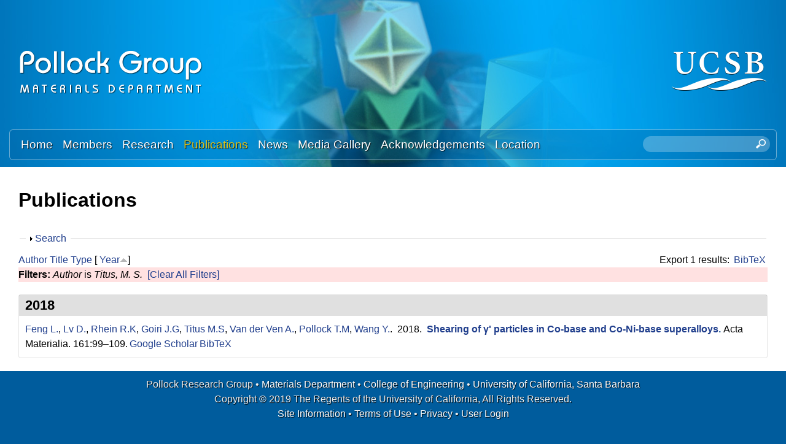

--- FILE ---
content_type: text/html; charset=utf-8
request_url: https://labs.materials.ucsb.edu/pollock/tresa/publications?page=1&s=year&o=asc&f%5Bauthor%5D=1631
body_size: 20619
content:
<!DOCTYPE html>
<!--[if lt IE 7]><html class="lt-ie9 lt-ie8 lt-ie7" lang="en" dir="ltr"><![endif]-->
<!--[if IE 7]><html class="lt-ie9 lt-ie8" lang="en" dir="ltr"><![endif]-->
<!--[if IE 8]><html class="lt-ie9" lang="en" dir="ltr"><![endif]-->
<!--[if gt IE 8]><!--><html lang="en" dir="ltr" prefix="content: http://purl.org/rss/1.0/modules/content/ dc: http://purl.org/dc/terms/ foaf: http://xmlns.com/foaf/0.1/ og: http://ogp.me/ns# rdfs: http://www.w3.org/2000/01/rdf-schema# sioc: http://rdfs.org/sioc/ns# sioct: http://rdfs.org/sioc/types# skos: http://www.w3.org/2004/02/skos/core# xsd: http://www.w3.org/2001/XMLSchema#"><!--<![endif]-->
<head>
<meta charset="utf-8" />
<link rel="shortcut icon" href="https://labs.materials.ucsb.edu/pollock/tresa/sites/labs.materials.ucsb.edu.pollock.tresa/themes/sands_subtheme/css/images/favicon.png" type="image/png" />
<meta name="viewport" content="width=device-width, initial-scale=1.0, user-scalable=yes" />
<meta name="MobileOptimized" content="width" />
<meta name="HandheldFriendly" content="1" />
<meta name="apple-mobile-web-app-capable" content="yes" />
<meta name="generator" content="Drupal 7 (https://www.drupal.org)" />
<link rel="canonical" href="https://labs.materials.ucsb.edu/pollock/tresa/publications" />
<link rel="shortlink" href="https://labs.materials.ucsb.edu/pollock/tresa/publications" />
<title>Publications | Page 2 | Pollock Research Group | Materials Department | UC Santa Barbara</title>
<link type="text/css" rel="stylesheet" href="https://labs.materials.ucsb.edu/pollock/tresa/sites/labs.materials.ucsb.edu.pollock.tresa/files/css/css_qel9uyZEuvIXDAtAOtaUocBNb9CQagSMFNT8rPsHlQA.css" media="all" />
<link type="text/css" rel="stylesheet" href="https://labs.materials.ucsb.edu/pollock/tresa/sites/labs.materials.ucsb.edu.pollock.tresa/files/css/css_LwEc_9DSsIL9AH8CXm_F0NaGUtF0s_uVWfc4Yz8cxs8.css" media="all" />
<link type="text/css" rel="stylesheet" href="https://labs.materials.ucsb.edu/pollock/tresa/sites/labs.materials.ucsb.edu.pollock.tresa/files/css/css_1X5nACtYVtsGHpJy0duNOtEz1cd-COf8-yU3A30Ory4.css" media="all" />
<link type="text/css" rel="stylesheet" href="https://labs.materials.ucsb.edu/pollock/tresa/sites/labs.materials.ucsb.edu.pollock.tresa/files/css/css_WOeYl2ChegMJUvb6GzNdbFhFFplbElc5JZRRCQkt6QU.css" media="screen" />
<link type="text/css" rel="stylesheet" href="https://labs.materials.ucsb.edu/pollock/tresa/sites/labs.materials.ucsb.edu.pollock.tresa/files/css/css_e3mFsf26oP50wGW2j5N-Qhq7aaERgUlNcgMRuufTNX0.css" media="only screen" />
<link type="text/css" rel="stylesheet" href="https://labs.materials.ucsb.edu/pollock/tresa/sites/labs.materials.ucsb.edu.pollock.tresa/files/css/css_wEPVrHA3FYwtLTgMvCWIbSVCF7Mfcp468nyOJyh5RBQ.css" media="screen" />
<link type="text/css" rel="stylesheet" href="https://labs.materials.ucsb.edu/pollock/tresa/sites/labs.materials.ucsb.edu.pollock.tresa/files/css/css_ftT-eHMw6koE8bOQHjbdsF3Lz9wdQwhCiNKhE8ZOxCY.css" media="all" />
<link type="text/css" rel="stylesheet" href="https://labs.materials.ucsb.edu/pollock/tresa/sites/labs.materials.ucsb.edu.pollock.tresa/files/css/css_ZeXj6J1Hky6PEVHYv8a6nWuja5MxEBQz_p7ko8vHfm4.css" media="only screen" />

<!--[if lt IE 9]>
<link type="text/css" rel="stylesheet" href="https://labs.materials.ucsb.edu/pollock/tresa/sites/labs.materials.ucsb.edu.pollock.tresa/files/css/css__mT1uEn0pR0nziG2FmRGjTGUTjPbFe9iBBcnLSan25k.css" media="screen" />
<![endif]-->
<script type="text/javascript" src="https://labs.materials.ucsb.edu/pollock/tresa/sites/labs.materials.ucsb.edu.pollock.tresa/files/js/js_s7yA-hwRxnKty__ED6DuqmTMKG39xvpRyrtyCrbWH4M.js"></script>
<script type="text/javascript" src="https://labs.materials.ucsb.edu/pollock/tresa/sites/labs.materials.ucsb.edu.pollock.tresa/files/js/js_KCd8rbJYUruV1tRJnh4um34UYvyhlrSVCPR1jNko2h8.js"></script>
<script type="text/javascript" src="https://labs.materials.ucsb.edu/pollock/tresa/sites/labs.materials.ucsb.edu.pollock.tresa/files/js/js_fWklib8OU8L7rIpnrOljN4PF2OxAL-ijFieWqL-2ukI.js"></script>
<script type="text/javascript" src="https://labs.materials.ucsb.edu/pollock/tresa/sites/labs.materials.ucsb.edu.pollock.tresa/files/js/js_XmvUu_ZnQcG07GKj5KpNBDEIOYoZOKv33WULuVNe7RY.js"></script>
<script type="text/javascript">
<!--//--><![CDATA[//><!--
jQuery.extend(Drupal.settings, {"basePath":"\/pollock\/tresa\/","pathPrefix":"","setHasJsCookie":0,"ajaxPageState":{"theme":"sands_subtheme","theme_token":"Zr6vt2keIA20dGMqWwGuwUNmC44YAIrzdEb5KKMxiC4","js":{"sites\/all\/modules\/jquery_update\/replace\/jquery\/1.8\/jquery.min.js":1,"misc\/jquery-extend-3.4.0.js":1,"misc\/jquery-html-prefilter-3.5.0-backport.js":1,"misc\/jquery.once.js":1,"misc\/drupal.js":1,"misc\/form.js":1,"sites\/all\/libraries\/colorbox\/jquery.colorbox-min.js":1,"sites\/all\/modules\/colorbox\/js\/colorbox.js":1,"sites\/all\/modules\/colorbox\/styles\/stockholmsyndrome\/colorbox_style.js":1,"sites\/all\/modules\/custom_search\/js\/custom_search.js":1,"misc\/collapse.js":1,"sites\/all\/themes\/adaptivetheme\/at_core\/scripts\/outside-events.js":1,"sites\/all\/themes\/adaptivetheme\/at_core\/scripts\/menu-toggle.js":1},"css":{"modules\/system\/system.base.css":1,"modules\/system\/system.menus.css":1,"modules\/system\/system.messages.css":1,"modules\/system\/system.theme.css":1,"sites\/all\/modules\/date\/date_api\/date.css":1,"sites\/all\/modules\/date\/date_popup\/themes\/datepicker.1.7.css":1,"modules\/field\/theme\/field.css":1,"modules\/node\/node.css":1,"modules\/search\/search.css":1,"modules\/user\/user.css":1,"sites\/all\/modules\/youtube\/css\/youtube.css":1,"sites\/all\/modules\/views\/css\/views.css":1,"sites\/all\/modules\/ckeditor\/css\/ckeditor.css":1,"sites\/all\/modules\/colorbox\/styles\/stockholmsyndrome\/colorbox_style.css":1,"sites\/all\/modules\/ctools\/css\/ctools.css":1,"sites\/all\/modules\/biblio\/biblio.css":1,"sites\/all\/modules\/custom_search\/custom_search.css":1,"sites\/all\/themes\/adaptivetheme\/at_core\/css\/at.layout.css":1,"sites\/labs.materials.ucsb.edu.pollock.tresa\/themes\/sands_subtheme\/css\/global.base.css":1,"sites\/labs.materials.ucsb.edu.pollock.tresa\/themes\/sands_subtheme\/css\/global.styles.css":1,"public:\/\/adaptivetheme\/sands_subtheme_files\/sands_subtheme.responsive.layout.css":1,"public:\/\/adaptivetheme\/sands_subtheme_files\/sands_subtheme.fonts.css":1,"public:\/\/adaptivetheme\/sands_subtheme_files\/sands_subtheme.menutoggle.css":1,"public:\/\/adaptivetheme\/sands_subtheme_files\/sands_subtheme.responsive.styles.css":1,"public:\/\/adaptivetheme\/sands_subtheme_files\/sands_subtheme.lt-ie9.layout.css":1}},"colorbox":{"opacity":"0.85","current":"{current} of {total}","previous":"\u00ab Prev","next":"Next \u00bb","close":"Close","maxWidth":"98%","maxHeight":"98%","fixed":true,"mobiledetect":true,"mobiledevicewidth":"480px","file_public_path":"\/pollock\/tresa\/sites\/labs.materials.ucsb.edu.pollock.tresa\/files","specificPagesDefaultValue":"admin*\nimagebrowser*\nimg_assist*\nimce*\nnode\/add\/*\nnode\/*\/edit\nprint\/*\nprintpdf\/*\nsystem\/ajax\nsystem\/ajax\/*"},"custom_search":{"form_target":"_self","solr":0},"urlIsAjaxTrusted":{"\/pollock\/tresa\/search\/node":true,"\/pollock\/tresa\/publications?page=1\u0026s=year\u0026o=asc\u0026f%5Bauthor%5D=1631":true},"adaptivetheme":{"sands_subtheme":{"layout_settings":{"bigscreen":"three-col-grail","tablet_landscape":"three-col-grail","tablet_portrait":"one-col-stack","smalltouch_landscape":"one-col-stack","smalltouch_portrait":"one-col-stack"},"media_query_settings":{"bigscreen":"only screen and (min-width:1025px)","tablet_landscape":"only screen and (min-width:769px) and (max-width:1024px)","tablet_portrait":"only screen and (min-width:581px) and (max-width:768px)","smalltouch_landscape":"only screen and (min-width:321px) and (max-width:580px)","smalltouch_portrait":"only screen and (max-width:320px)"},"menu_toggle_settings":{"menu_toggle_tablet_portrait":"false","menu_toggle_tablet_landscape":"true"}}}});
//--><!]]>
</script>
<!--[if lt IE 9]>
<script src="https://labs.materials.ucsb.edu/pollock/tresa/sites/all/themes/adaptivetheme/at_core/scripts/html5.js?rbdso1"></script>
<![endif]-->
</head>
<body class="html not-front not-logged-in no-sidebars page-publications site-name-hidden atr-7.x-3.x atv-7.x-3.4 site-name-pollock-research-group--materials-department--uc-santa-barbara section-publications">
  <div id="skip-link" class="nocontent">
    <a href="#main-content" class="element-invisible element-focusable">Skip to main content</a>
  </div>
    <div id="page-wrapper">
  <div id="page" class="page at-mt">

    
    <div id="header-wrapper">
      <div class="container clearfix">
        <header id="header" class="clearfix" role="banner">

                      <!-- start: Branding -->
            <div id="branding" class="branding-elements clearfix">

                              <div id="logo">
                  <a href="/pollock/tresa/"><img class="site-logo" typeof="foaf:Image" src="https://labs.materials.ucsb.edu/pollock/tresa/sites/labs.materials.ucsb.edu.pollock.tresa/themes/sands_subtheme/css/images/logo.png" alt="Pollock Research Group | Materials Department | UC Santa Barbara" /></a>                </div>
              
                              <!-- start: Site name and Slogan -->
                <div class="element-invisible h-group" id="name-and-slogan">

                                      <h1 class="element-invisible" id="site-name"><a href="/pollock/tresa/" title="Home page">Pollock Research Group | Materials Department | UC Santa Barbara</a></h1>
                  
                  
                </div><!-- /end #name-and-slogan -->
                            
              
<!-- Start UCSB Logo -->
<div id="ucsb-logo">
<img alt="UC Santa Barbara" src="/sites/labs.materials.ucsb.edu.pollock.tresa/themes/sands_subtheme/css/images/ucsb-logo.png" />
</div>
<!-- End UCSB Logo -->              


            </div><!-- /end #branding -->
          
        
        </header>
      </div>
    </div>

          <div id="nav-wrapper">
        <div class="container clearfix">
          <div id="menu-bar" class="nav clearfix"><nav id="block-menu-block-1" class="block block-menu-block menu-wrapper menu-bar-wrapper clearfix at-menu-toggle odd first block-count-1 block-region-menu-bar block-1"  role="navigation">  
      <h2 class="element-invisible block-title">Main menu</h2>
  
  <div class="menu-block-wrapper menu-block-1 menu-name-main-menu parent-mlid-0 menu-level-1">
  <ul class="menu clearfix"><li class="first leaf menu-mlid-239 menu-depth-1 menu-item-239"><a href="/pollock/tresa/">Home</a></li><li class="leaf menu-mlid-524 menu-depth-1 menu-item-524"><a href="/pollock/tresa/members">Members</a></li><li class="leaf menu-mlid-535 menu-depth-1 menu-item-535"><a href="/pollock/tresa/research">Research</a></li><li class="leaf active-trail active menu-mlid-533 menu-depth-1 menu-item-533"><a href="/pollock/tresa/publications" class="active-trail active">Publications</a></li><li class="leaf menu-mlid-537 menu-depth-1 menu-item-537"><a href="/pollock/tresa/news">News</a></li><li class="leaf menu-mlid-815 menu-depth-1 menu-item-815"><a href="/pollock/tresa/media">Media Gallery</a></li><li class="leaf menu-mlid-2033 menu-depth-1 menu-item-2033"><a href="/pollock/tresa/acknowledgements">Acknowledgements</a></li><li class="last leaf menu-mlid-585 menu-depth-1 menu-item-585"><a href="/pollock/tresa/location">Location</a></li></ul></div>

  </nav><div id="block-custom-search-blocks-1" class="block block-custom-search-blocks no-title menu-wrapper menu-bar-wrapper clearfix at-menu-toggle even last block-count-2 block-region-menu-bar block-1" >  
  
  <form class="search-form" role="search" action="/pollock/tresa/publications?page=1&amp;s=year&amp;o=asc&amp;f%5Bauthor%5D=1631" method="post" id="custom-search-blocks-form-1" accept-charset="UTF-8"><div><div class="form-item form-type-textfield form-item-custom-search-blocks-form-1">
  <label class="element-invisible" for="edit-custom-search-blocks-form-1--2">Search this site </label>
 <input title="Enter the terms you wish to search for." class="custom-search-box form-text" placeholder="" type="text" id="edit-custom-search-blocks-form-1--2" name="custom_search_blocks_form_1" value="" size="20" maxlength="128" />
</div>
<input type="hidden" name="delta" value="1" />
<input type="hidden" name="form_build_id" value="form-qafAxzd3FSGL3psXIFMxhrC59nYt3iTZU6ImUX0N4qQ" />
<input type="hidden" name="form_id" value="custom_search_blocks_form_1" />
<div class="form-actions form-wrapper" id="edit-actions--2"><input style="display:none;" type="submit" id="edit-submit--3" name="op" value="" class="form-submit" /></div></div></form>
  </div></div>                            </div>
      </div>
    
    
    
    
    <div id="content-wrapper"><div class="container">
      <div id="columns"><div class="columns-inner clearfix">
        <div id="content-column"><div class="content-inner">

          
          <section id="main-content">

            
                          <header id="main-content-header" class="clearfix">

                                  <h1 id="page-title">Publications</h1>
                
                
              </header>
            

  <!-- Start Three column 3x33 Gpanel -->
  <!-- End Three column 3x33 Gpanel -->



                          <div id="content">
                <div id="block-system-main" class="block block-system no-title odd first last block-count-3 block-region-content block-main" >  
  
  <div id="biblio-header" class="clear-block"><form action="/pollock/tresa/publications?page=1&amp;s=year&amp;o=asc&amp;f%5Bauthor%5D=1631" method="post" id="biblio-search-form" accept-charset="UTF-8"><div><fieldset class="collapsible collapsed form-wrapper" id="edit-search-form"><legend><span class="fieldset-legend">Search</span></legend><div class="fieldset-wrapper"><div class="container-inline biblio-search clear-block"><div class="form-item form-type-textfield form-item-keys">
  <input type="text" id="edit-keys" name="keys" value="" size="25" maxlength="255" class="form-text" />
</div>
<input type="submit" id="edit-submit" name="op" value="Publications search" class="form-submit" /></div><fieldset class="collapsible collapsed form-wrapper" id="edit-filters"><legend><span class="fieldset-legend">Show only items where</span></legend><div class="fieldset-wrapper"><div class="exposed-filters"><div class="clearfix form-wrapper" id="edit-status"><div class="filters form-wrapper" id="edit-filters--2"><div class="form-item form-type-select form-item-author">
  <label for="edit-author">Author </label>
 <select id="edit-author" name="author" class="form-select"><option value="any" selected="selected">any</option><option value="819"></option><option value="500"></option><option value="572"></option><option value="793"></option><option value="361">Aagesen, Larry K</option><option value="698">Aagesen, LK </option><option value="525">Adharapurapu, Raghavendra R</option><option value="566">Adharapurapu, Raghavendra </option><option value="384">Adler, Peter </option><option value="2761">Agnew, Sean </option><option value="3161">Agnew, S.R. </option><option value="1526">Ahadi, Aslan </option><option value="3771">Ahmadikia, Behnam </option><option value="3096">Aitkaliyeva, Assel </option><option value="1066">Aldrin, J.c. </option><option value="494">Aldrin, John C</option><option value="3971">Allgor, Ella C</option><option value="346">Allison, John </option><option value="509">Allison, John E</option><option value="591">Allison, JE </option><option value="2006">Almansour, A. S.</option><option value="2996">Almansour, Amjad </option><option value="3811">Almansour, A S</option><option value="468">Almer, Jonathan </option><option value="1801">Analytis, James </option><option value="671">Arbel, Tamir </option><option value="436">Ardeljan, Milan </option><option value="534">Ardeljan, M </option><option value="345">Argon, AS </option><option value="647">ARGON, ALIS </option><option value="804">Arms, Dohn A</option><option value="607">Arunachalam, VS </option><option value="3201">Asta, Mark </option><option value="412">AUSTIN, CURT </option><option value="428">Avallone, Jaclyn T</option><option value="459">Avallone, JT </option><option value="501">Avallone, Jaclyn </option><option value="1346">Avallone, Jaclyn T.</option><option value="2446">Babu, S. S.</option><option value="2886">Babu, S. </option><option value="2951">Babu, Suresh </option><option value="1676">Bagri, Akbar </option><option value="1661">Balbus, Glenn H.</option><option value="3536">Balbus, Glenn H</option><option value="1081">Bales, Ben </option><option value="1371">Bales, Benjamin B.</option><option value="2361">Bammes, Benjamin </option><option value="2766">Banerjee, Arunima </option><option value="3761">Banerjee, Rajarshi </option><option value="513">Banerjee, D </option><option value="3156">Bean, Christopher </option><option value="3936">Bean, Chris </option><option value="3261">Becker, Chandler </option><option value="2821">Becker, G. </option><option value="2916">Becker, Gus </option><option value="941">Begley, MR </option><option value="1356">Begley, Matthew R.</option><option value="411">Begley, Matthew R</option><option value="2316">Behera, Piush </option><option value="3031">Benzing, Jake </option><option value="1716">Berman, T. D.</option><option value="376">Berman, Tracy D</option><option value="424">Berman, TD </option><option value="573">Berman, Tracy </option><option value="809">Beuth, Jack </option><option value="469">Bewlay, Bernard </option><option value="377">Beyerlein, Irene J</option><option value="425">Beyerlein, IJ </option><option value="503">Beyerlein, Irene </option><option value="3231">Beyerlein, I. </option><option value="1296">Beyerlein, Irene J.</option><option value="2656">Beyerlein, I.J. </option><option value="617">Bhattacharya, AK </option><option value="492">Biedermann, Eric </option><option value="1056">Biedermann, E.j. </option><option value="2586">Biedermann, Eric </option><option value="666">Biery, NE </option><option value="690">Biery, N </option><option value="807">Biery, Nicholas </option><option value="649">Bird, JE </option><option value="542">Birkel, Christina S</option><option value="757">Birkel, Alexander </option><option value="926">Bocarsly, Joshua D.</option><option value="2676">Bocarsly, Joshua </option><option value="1026">Bocher, P. </option><option value="450">Bocher, P </option><option value="829">Boegli, A </option><option value="3856">Bordeenithikasem, Punnathat </option><option value="2261">Borg, Christopher K.H.</option><option value="3246">Botman, Aurelien </option><option value="3791">Botros, Anthony </option><option value="1456">Bourdin, F. </option><option value="2191">Bourdin, F. </option><option value="1516">Bowers, John E.</option><option value="745">Bowman, RR </option><option value="351">Boyce, MC </option><option value="3386">Boyce, Donald </option><option value="1991">Bozzolo, N </option><option value="2126">Bozzolo, N. </option><option value="2256">Bozzolo, N. </option><option value="3946">Bresk, Andrew </option><option value="1021">Bridier, F. </option><option value="449">Bridier, F </option><option value="3576">Brodnik, Neal R.</option><option value="3676">Brodnik, Neal R</option><option value="2606">Brodnik, Neal </option><option value="2716">Brodnik, N.R. </option><option value="485">Brown, Craig M</option><option value="600">Brundidge, Clinique L</option><option value="747">Brundidge, CL </option><option value="3316">Budrow, Christopher </option><option value="906">Buffon, Malinda L C</option><option value="1436">Buffon, Malinda L.C.</option><option value="370">Buffon, Malinda LC</option><option value="3561">Bürger, D. </option><option value="1926">Burnett, Timothy L.</option><option value="3756">Butler, Todd M</option><option value="777">Cairney, JM </option><option value="454">Callahan, PG </option><option value="3151">Callahan, P. </option><option value="956">Callahan, Patrick G.</option><option value="1006">Callahan, P. G.</option><option value="1216">Callahan, Patrick G</option><option value="1411">Callahan, P.G. </option><option value="1871">Callahan, Patrick </option><option value="2196">Callahan, P.G. </option><option value="2131">Cann, Jaclyn L.</option><option value="545">Cao, Fang </option><option value="712">Cao, F </option><option value="748">Cao, Hongbo </option><option value="2296">Cappola, Jonathan </option><option value="470">Carpenter, JS </option><option value="730">Carpenter, John S</option><option value="362">Carroll, Laura J</option><option value="363">Carroll, Mark C</option><option value="390">Carroll, LJ </option><option value="391">Carroll, MC </option><option value="818">Carroll, L </option><option value="1586">Carroll, M. C.</option><option value="1591">Carroll, L. J.</option><option value="2611">Carton, Samuel </option><option value="552">Castaing, C </option><option value="383">Castillo, Juan C</option><option value="834">Caton, MJ </option><option value="570">Cerreta, E </option><option value="2091">Cervellon, A. </option><option value="2336">Cervellon, Alice </option><option value="783">Cetel, A </option><option value="556">Chang, YA </option><option value="752">Chang, Austin </option><option value="3291">Chang, Y. </option><option value="1136">Charpagne, Marie-agathe </option><option value="1331">Charpagne, Marie Agathe</option><option value="1391">Charpagne, M. A.</option><option value="1401">Charpagne, M.A. </option><option value="1936">Charpagne, M A</option><option value="2186">Charpagne, M.A. </option><option value="484">Chater, Philip A</option><option value="1646">Chatterjee, Kamalika </option><option value="658">Chaturvedi, MC </option><option value="394">Chen, Min-Hua </option><option value="583">Chen, Olivia H</option><option value="616">Chen, Olivia </option><option value="657">Chen, DL </option><option value="668">Chen, Chia-Chu </option><option value="694">Chen, Guo Liang</option><option value="3651">Chen, Samuel </option><option value="1416">Chen, Z. </option><option value="1446">Chen, Zhe </option><option value="1771">Chen, Long Qing</option><option value="2201">Chen, Z. </option><option value="702">Chernovsky, A </option><option value="3101">Chintersingh, Kerri-Lee </option><option value="3696">Christodoulou, Paul G</option><option value="520">Clarke, Roy </option><option value="663">Clarke, R </option><option value="2441">Clarke, A. J.</option><option value="2601">Clarke, Amy J.</option><option value="2881">Clarke, Kester </option><option value="2896">Clarke, A. </option><option value="2956">Clarke, Amy </option><option value="2066">Clews, Justin </option><option value="3276">Colombo, Gian </option><option value="2846">Copley, John </option><option value="3106">Cordero, Zachary </option><option value="1471">Cormier, J. </option><option value="2216">Cormier, J. </option><option value="409">Cormier, Jonathan </option><option value="447">Cormier, J </option><option value="2101">Corpace, F. </option><option value="347">Cowles, Brad </option><option value="2566">Cox, Marie </option><option value="2786">Cox, Marie </option><option value="842">Cramb, AW </option><option value="3666">Curtarolo, Stefano </option><option value="1806">Dabo, Ismaila </option><option value="1451">Daly, Samantha </option><option value="1541">Daly, Samantha H.</option><option value="1576">Daly, S. </option><option value="2496">Daly, Samantha </option><option value="2756">Daly, S.H. </option><option value="3826">Daly, S </option><option value="487">Dary, Francois-Charles </option><option value="579">Das, DK </option><option value="664">Das, Dipak K</option><option value="704">Das, D </option><option value="951">Dawson, P </option><option value="1656">Dawson, Paul </option><option value="2546">Dawson, Paul R.</option><option value="729">Dayananda, MA </option><option value="455">De Graef, M </option><option value="808">De Graef, Marc </option><option value="966">De Graef, Marc </option><option value="2251">De Graef, M. </option><option value="1986">De Jaeger, J </option><option value="2246">de Jaeger, J. </option><option value="2136">De Luca, Anthony </option><option value="1756">de Pablo, Juan J.</option><option value="1711">Decker, R. F.</option><option value="547">Decker, R </option><option value="577">Decker, Ray </option><option value="675">Decker, Raymond </option><option value="768">Decker, RF </option><option value="1036">Decolvenaere, Elizabeth </option><option value="1181">Dehoff, Ryan R.</option><option value="3271">Dehoff, Ryan </option><option value="348">DeLoach, John </option><option value="1811">DeLongchamp, Dean M.</option><option value="524">DeNolf, Garret C</option><option value="381">Deshpande, Vikram S</option><option value="871">Deshpande, Vikram S.</option><option value="358">Dheeradhada, Voramon S</option><option value="568">Dheeradhada, Voroman </option><option value="836">Dibbern, J </option><option value="2971">Dicus, Austin </option><option value="3506">Dicus, Austin D.</option><option value="3716">Dicus, Austin D</option><option value="3866">Dillon, Peter </option><option value="3036">Dillon, Robert </option><option value="393">Dodge, Philip C</option><option value="546">Donlon, W </option><option value="574">Donlon, William </option><option value="326">Douglas, Jason E</option><option value="460">Douglas, J </option><option value="1431">Douglas, Jason E.</option><option value="2626">Downey, Doug </option><option value="3741">Drazin, John W</option><option value="787">Dreshfield, R </option><option value="805">Dufresne, Eric M</option><option value="786">Duhl, D </option><option value="2141">Dunand, David C.</option><option value="3366">Dunne, Fionn </option><option value="3931">Durmaz, Ali Riza</option><option value="2146">Dye, David </option><option value="961">Echlin, Mclean P.</option><option value="1001">Echlin, M. P.</option><option value="1291">Echlin, McLean L.P.</option><option value="1571">Echlin, M. </option><option value="1976">Echlin, M P</option><option value="2206">Echlin, M.P. </option><option value="2661">Echlin, M.P. </option><option value="336">Echlin, McLean P</option><option value="364">Echlin, MP </option><option value="569">Echlin, Mclean </option><option value="640">Echlin, M </option><option value="3516">Echlin, McLean P.</option><option value="499">Eftink, BP </option><option value="330">Eggeler, YM </option><option value="480">Eggeler, Yolita M</option><option value="1946">Eggeler, Y M</option><option value="2531">Eggeler, Y.M. </option><option value="2671">Eggeler, Yolita </option><option value="3566">Eggeler, G. </option><option value="564">Eisman, Michael </option><option value="653">Elliott, AJ </option><option value="811">Elliott, Andrew </option><option value="2831">Ellyson, B. </option><option value="2926">Ellyson, Ben </option><option value="3066">Emigh, Megan </option><option value="3331">Emigh, M.G. </option><option value="3871">Endsley, Melina A</option><option value="788">Eow, K </option><option value="2811">Eres-Castellanos, Adriana </option><option value="3841">Ericks, Andrew R</option><option value="613">Evans, Anthony </option><option value="772">Evans, AG </option><option value="844">Fa, M </option><option value="845">Fa, E </option><option value="621">Faehrmann, M </option><option value="622">Faehrmann, E </option><option value="441">Fährmann, M </option><option value="442">Fährmann, E </option><option value="385">Felser, Claudia </option><option value="512">Feng, Q </option><option value="692">Feng, Qiang </option><option value="1611">Feng, L. </option><option value="2871">Fezzaa, Kamel </option><option value="701">Fichter, G </option><option value="709">Field, RD </option><option value="3321">Fields, K. </option><option value="1816">Fiete, Gregory A.</option><option value="483">Filevich, Jorge </option><option value="1256">Finlay, Rebecca </option><option value="1106">Finlayson, Trevor R.</option><option value="2051">Forsik, Stéphane A. J.</option><option value="2966">Forsik, Stéphane </option><option value="3496">Forsik, Stéphane A.J.</option><option value="3711">Forsik, Stephane A J</option><option value="407">Franchet, Jean-Michel </option><option value="3341">Francis, Toby </option><option value="634">Franks, George V</option><option value="1121">Franks, George V.</option><option value="444">Fratzl, P </option><option value="369">Fraunhofer, IWM </option><option value="3471">Frey, C. </option><option value="1956">Frey, C </option><option value="2266">Frey, Carolina </option><option value="2451">Frey, Carolina </option><option value="341">Fuks, Preston E</option><option value="2991">Furst, A. </option><option value="491">Gallup, K </option><option value="584">Gallup, Kaitlin </option><option value="689">Gandelsman, VZ </option><option value="463">Gao, Yan </option><option value="853">Garg, A </option><option value="541">Gavini, Vikram </option><option value="3941">Gerigk, Matthew </option><option value="3241">Geurts, Remco </option><option value="3511">Geurts, Remco </option><option value="373">Ghadbeigi, Leila </option><option value="1561">Ghosh, S. </option><option value="1696">Ghosh, Somnath </option><option value="2621">Ghosh, Satanu </option><option value="901">Gianola, DS </option><option value="1321">Gianola, Daniel S.</option><option value="2711">Gianola, Daniel </option><option value="3166">Gianola, D.S. </option><option value="3636">Gianola, Daniel S</option><option value="533">Gibou, Frédéric </option><option value="3801">Gibson, T </option><option value="514">Gigliotti, MFX </option><option value="774">Gigliotti, M </option><option value="781">Gilchrist, Alan </option><option value="707">Gleeson, B </option><option value="507">Godlewski, Larry A</option><option value="589">Godlewski, LA </option><option value="3056">Goebel, Michael </option><option value="1626">Goiri, J. G.</option><option value="846">Goldman, EH </option><option value="405">Gómez, Ana Casanova</option><option value="344">Goodlet, BR </option><option value="495">Goodlet, Brent </option><option value="1046">Goodlet, B.r. </option><option value="1126">Goodlet, Brent R</option><option value="1366">Goodlet, Brent R.</option><option value="2551">Goodlet, Brent </option><option value="1041">Gordon, Michael J.</option><option value="342">Gordon, Michael J</option><option value="2276">Gorsse, Stéphane </option><option value="1511">Gossard, Arthur C.</option><option value="2701">Graef, Marc </option><option value="3111">Graham-Brady, Lori </option><option value="1821">Grason, Gregory M.</option><option value="1386">Gray, George T.</option><option value="3381">Gray, G. </option><option value="571">Gray, GT </option><option value="710">Gray, George T</option><option value="1341">Grebenkemper, Jason H.</option><option value="746">Green, K </option><option value="1666">Grigorian, Charlette M.</option><option value="2576">Groeber, Michael </option><option value="3581">Gudavalli, Chandrakanth </option><option value="1741">Guéguen, M. </option><option value="461">Guerts, R </option><option value="368">Gumbsch, P </option><option value="440">Gumbsch, Peter </option><option value="510">Gustafson, Peter </option><option value="592">Gustafson, P </option><option value="719">Habel, U </option><option value="2866">Haines, M. </option><option value="2946">Haines, Michael </option><option value="2736">Hamel, C.M. </option><option value="741">Han, WZ </option><option value="506">Handwerker, Carol A</option><option value="1241">Hanlon, Tim </option><option value="602">Hanson, Erik </option><option value="476">Harding, TS </option><option value="688">Harding, T </option><option value="780">Harding, Trevor S</option><option value="2061">Hardy, Mark </option><option value="1826">Hautier, Geoffroy </option><option value="678">Hazel, BT </option><option value="775">Hazel, B </option><option value="401">He, Ming Y</option><option value="432">He, M </option><option value="773">He, MY </option><option value="886">He, M. Y.</option><option value="2771">He, Mo-Rigen </option><option value="790">Heidloff, AJ </option><option value="560">Heininger, Eric </option><option value="1731">Hémery, S. </option><option value="3146">Hémery, Samuel </option><option value="3961">Hemker, Kevin J</option><option value="612">Hemker, Kevin </option><option value="699">Hemker, KJ </option><option value="851">Hemker, K </option><option value="2796">Hemker, K. </option><option value="828">Hermann, W </option><option value="2106">Hervier, Z. </option><option value="2346">Hervier, Zéline </option><option value="550">Hervier, Z </option><option value="3611">Hestroffer, Jonathan M</option><option value="2331">Hestroffer, Jonathan M.</option><option value="3016">Hestroffer, Jonathan </option><option value="403">Heuer, Arthur H</option><option value="3806">Hilmas, A </option><option value="1891">Hoffmann, Michael </option><option value="3551">Holgate, Collin S</option><option value="3681">Holgate, Collin </option><option value="402">Hovis, David </option><option value="683">Hovis, D </option><option value="352">Hsia, KJ </option><option value="576">Huang, Jack </option><option value="655">Huang, S-C </option><option value="582">Huang, J </option><option value="981">Hundley, Jacob M.</option><option value="2436">Hundley, Jacob </option><option value="618">Hung, CK </option><option value="601">Husseini, Naji </option><option value="660">Husseini, NS </option><option value="711">Husseini, Naji S</option><option value="614">Hutchinson, John </option><option value="737">III, GT Gray</option><option value="486">Inui, Haruyuki </option><option value="1231">Ismonov, Shak </option><option value="1916">Issa, Ramsey </option><option value="540">Iyer, Mrinal </option><option value="410">Jackson, Wesley </option><option value="431">Jackson, RW </option><option value="1096">Jackson, Wesley </option><option value="1761">Jackson, Nicholas E.</option><option value="1786">Jacobs, Ryan </option><option value="1981">Jacomet, S </option><option value="2241">Jacomet, S. </option><option value="3951">Jalali, Syed I A</option><option value="3571">Jangid, Devendra K.</option><option value="2631">Jangid, Devendra </option><option value="628">Janotti, Anderson </option><option value="3256">Jasien, Chris </option><option value="1061">Jauriqui, L.m. </option><option value="493">Jauriqui, Leanne </option><option value="2706">Jayich, Ania </option><option value="832">Jha, SK </option><option value="803">Jian, Yi </option><option value="421">Johnson, Anthony E</option><option value="623">Johnson, WC </option><option value="727">Johnson, SJ </option><option value="2836">Johnson, C. </option><option value="2931">Johnson, Chloe </option><option value="1721">Jones, J. W.</option><option value="3286">Jones, J. </option><option value="3376">Jones, David </option><option value="378">Jones, Wayne </option><option value="477">Jones, JW </option><option value="558">Jones, J </option><option value="578">Jones, Wayne </option><option value="603">Jones, JWayne </option><option value="321">Jorgensen, David J</option><option value="430">Jorgensen, D </option><option value="1091">Jorgensen, David J.</option><option value="1606">Kalidindi, Surya R.</option><option value="735">Kang, Keonwook </option><option value="743">Kang, K </option><option value="1226">Karadge, Mallikarjun </option><option value="946">Kasemer, M </option><option value="1651">Kasemer, Matthew </option><option value="681">Kawagishi, K </option><option value="1481">Kennedy, M.J. </option><option value="1276">Khan, Amil </option><option value="654">King, WT </option><option value="769">King, Warren Tan</option><option value="1186">Kirka, Michael M.</option><option value="2986">Kirka, M. </option><option value="3326">Kirka, Michael </option><option value="3721">Kirka, Michael M</option><option value="3821">Kiser, J D</option><option value="2016">Kiser, J. D.</option><option value="2746">Kiser, J.D. </option><option value="3011">Kiser, J. </option><option value="744">Kissinger, RD </option><option value="695">Kitano, K </option><option value="2311">Kitchaev, Daniil A.</option><option value="2681">Kitchaev, Daniil </option><option value="3226">Klaas, Ottmar </option><option value="2806">Klemm-Toole, J. </option><option value="2906">Klemm-Toole, Jonah </option><option value="437">Knezevic, Marko </option><option value="498">Knezevic, M </option><option value="2386">Knipling, Keith E.</option><option value="1961">Kolli, S K</option><option value="651">Kolluru, D </option><option value="778">Kolluru, Dakshinamurthy V</option><option value="467">Konitzer, Douglas </option><option value="679">Konitzer, DG </option><option value="795">Kozar, RW </option><option value="585">Kraemer, S </option><option value="327">Krämer, Stephan </option><option value="2741">Kramer, S.L.B. </option><option value="3346">Krispin, Michael </option><option value="466">Krug, Matthew </option><option value="3441">Kube, Sebastian A.</option><option value="3531">Kube, Sebastian </option><option value="3736">Kube, Sebastian A</option><option value="1596">Kühbach, Markus </option><option value="674">Kulkarni, Sanjay </option><option value="728">Kulkarni, KN </option><option value="519">Kumah, Divine P</option><option value="626">Kumar, A </option><option value="644">Kumar, Deepak </option><option value="684">Kumar, Anish </option><option value="3191">Kumar, Punit </option><option value="3691">Kumar, Mariyappan Arul</option><option value="3781">Kumar, Arul </option><option value="3896">Kumar, Vijay </option><option value="1286">Kvilekval, Kris </option><option value="1326">Kvilekval, Kristian G.</option><option value="776">La Fontaine, A </option><option value="876">Lafata, M. A.</option><option value="3236">Lamb, James </option><option value="3481">Lamb, James </option><option value="3631">Lamb, James D</option><option value="1441">Lamontagne, Leo K.</option><option value="372">Lamontagne, Leo </option><option value="1281">Lang, Christian A.</option><option value="839">Lara-Curzio, E </option><option value="833">Larsen, JM </option><option value="1271">Latypov, Marat I.</option><option value="3296">Latypov, Marat </option><option value="1506">Lau, Kei May</option><option value="371">Laurita, Geneva </option><option value="400">Laux, Britta </option><option value="676">LeBeau, Steve </option><option value="1726">LeBeau, S. E.</option><option value="549">Lee, PD </option><option value="565">Lee, Peter </option><option value="662">Lee, W-K </option><option value="669">Lee, Dong-Joon </option><option value="635">Lenaburg, Lubella A</option><option value="339">Lenthe, William C</option><option value="366">Lenthe, WC </option><option value="1176">Lenthe, William C.</option><option value="1461">Lenthe, W. C.</option><option value="1566">Lenthe, W. </option><option value="1686">Lenthe, William </option><option value="1906">Lenthe, Will </option><option value="1521">Lepage, William S.</option><option value="677">LeSar, Richard </option><option value="2471">Leser, Patrick </option><option value="3026">Leser, Patrick </option><option value="641">Lettiere, Bethany R</option><option value="3586">Levenson, Connor </option><option value="3356">Levi, Carlos </option><option value="329">Levi, Carlos G</option><option value="355">Levi, CG </option><option value="1166">Levi, Carlos G.</option><option value="1211">Levi, C.G. </option><option value="921">Levin, Emily E.</option><option value="2366">Levin, Barnaby D.A.</option><option value="382">Levin, Emily E</option><option value="593">Li, K </option><option value="1491">Li, Quang </option><option value="672">Ligeski, Laura </option><option value="323">Lipkin, Don M</option><option value="433">Lipkin, D </option><option value="462">Lipkin, DM </option><option value="464">Lipkin, Don </option><option value="659">Liu, L </option><option value="726">Liu, Liu </option><option value="3196">Liu, Dongye </option><option value="849">Liu, H </option><option value="1501">Liu, Alan Y.</option><option value="1701">Liu, J. H.</option><option value="1381">Livescu, Veronica </option><option value="374">Lloyd, Demetrious L</option><option value="1261">Loghin, Adrian </option><option value="1426">Long, Francesca </option><option value="3311">Long, Timothy </option><option value="705">Lu, D-C </option><option value="725">Lu, DC </option><option value="789">Lu, D </option><option value="1881">Ludwig, Wolfgang </option><option value="2651">Ludwig, W. </option><option value="1616">Lv, D. </option><option value="516">Ma, Shuwei </option><option value="625">Ma, S </option><option value="2641">Maaß, Robert </option><option value="784">MacKay, R </option><option value="536">Madison, Jonathan </option><option value="639">Madison, Jonathan D</option><option value="696">Madison, J </option><option value="606">Mahajan, S </option><option value="3061">Majeti, SaiSidharth </option><option value="1301">Manjunath, B. S.</option><option value="2636">Manjunath, B. </option><option value="824">Mansfield, JF </option><option value="427">Mara, Nathan A</option><option value="457">Mara, NA </option><option value="502">Mara, Nathan </option><option value="3141">Marcin, Lionel </option><option value="2071">Marcin, John </option><option value="1266">Marte, Judson </option><option value="971">Martin, John H.</option><option value="1221">Martin, Etienne </option><option value="2396">Martin, Hunter </option><option value="815">Martin, PL </option><option value="3596">Martin, John H</option><option value="3131">Mauget, Florent </option><option value="3626">Mayer, Justin A</option><option value="986">Mayer, Justin A.</option><option value="2406">Mayer, Justin </option><option value="2581">Mayes, Alexander </option><option value="2326">Mayeur, Jason R.</option><option value="3336">Mayeur, Jason </option><option value="734">Mayeur, Jason R</option><option value="497">Mazdiyasni, Siamack </option><option value="458">McCabe, RJ </option><option value="733">McCabe, Rodney J</option><option value="673">McCaffrey, Jesse </option><option value="2001">McCarthy, N. R.</option><option value="3051">McCarthy, N.R. </option><option value="3371">McCarthy, N. </option><option value="3671">McCue, Ian </option><option value="515">McDonald, Joel P</option><option value="580">McDonald, JP </option><option value="380">McMeeking, Robert M</option><option value="861">Mcmeeking, Robert M.</option><option value="3446">McMullin, Chiyo </option><option value="1581">Meher, S. </option><option value="360">Meher, Subhashish </option><option value="389">Meher, S </option><option value="827">Mendis, BG </option><option value="680">Mercer, C </option><option value="2286">Meredig, Bryce </option><option value="766">Messing, Rebecca M</option><option value="3091">Meyers, Marc </option><option value="2666">Meynell, Simon </option><option value="388">Miao, J </option><option value="543">Miao, Mao-Sheng </option><option value="738">Miao, Jiashi </option><option value="3916">Mignerot, Florent </option><option value="632">Mignone, Paul J</option><option value="1101">Mignone, Paul J.</option><option value="1011">Miller, V. M.</option><option value="2421">Miller, Julie </option><option value="2571">Miller, Jonathan </option><option value="3021">Miller, Matthew </option><option value="3221">Miller, M. </option><option value="3616">Miller, Matthew P</option><option value="338">Miller, Victoria M</option><option value="420">Miller, JD </option><option value="423">Miller, VM </option><option value="562">Miller, Jonathan </option><option value="575">Miller, Victoria </option><option value="608">Miller, Jonathan D</option><option value="619">Milligan, P </option><option value="796">Milligan, WW </option><option value="2841">Milligan, B. </option><option value="2936">Milligan, Brian </option><option value="1131">Mills, Leah </option><option value="2391">Mills, Leah H.</option><option value="475">Mills, Michael J</option><option value="756">Mills, Carolyn E</option><option value="763">Mills, MJ </option><option value="3211">Minor, Andrew </option><option value="3461">Miracle, D.B. </option><option value="3751">Miracle, Daniel B</option><option value="2151">Miracle, Daniel B.</option><option value="1831">Mo, Yifei </option><option value="435">Moceri, Charles J</option><option value="2271">Moh, Jasper </option><option value="3921">Mohanty, Jyoti Prakash</option><option value="2411">Mone, Robert </option><option value="3976">Monir, Kirmina </option><option value="731">Mook, William M</option><option value="911">Mooraj, Shahryar </option><option value="1776">Moore, Joel E.</option><option value="3846">Moore, Kalani </option><option value="843">Moreno, IP </option><option value="1781">Morgan, Dane </option><option value="489">Mottura, Alessandro </option><option value="529">Mottura, A </option><option value="850">Mourou, G </option><option value="2616">Muir, Caelin </option><option value="2721">Muir, C. </option><option value="3796">Muir, C </option><option value="331">Müller, J </option><option value="3456">Mullin, Kaitlyn M.</option><option value="3541">Mullin, Kaitlyn </option><option value="3591">Mullin, Kaitlyn M</option><option value="813">Mumm, DR </option><option value="814">Muraleedharan, K </option><option value="419">Murphy, WH </option><option value="588">Murphy, W </option><option value="708">Murphy, KS </option><option value="771">Murphy, Wendy Howard</option><option value="812">Murphy, Kenneth S</option><option value="823">Murphy, Wendy H</option><option value="1141">Murray, Sean P</option><option value="1151">Murray, Sean P.</option><option value="1201">Murray, S.P. </option><option value="1951">Murray, S P</option><option value="2121">Murray, S. P.</option><option value="2481">Murray, Sean P.</option><option value="3076">Murray, Sean </option><option value="3046">Musaffar, Abed </option><option value="2561">Musinski, William </option><option value="2776">Musinski, William </option><option value="1736">Naït-Ali, A. </option><option value="2041">Nandwana, Peeyush </option><option value="511">Nandy, TK </option><option value="517">Nees, John A</option><option value="3451">Neuman, Ben </option><option value="3786">Neuman, Benjamin </option><option value="1876">Nhuyen, Lily </option><option value="3121">Nie, J.F. </option><option value="426">Nizolek, Thomas </option><option value="456">Nizolek, T </option><option value="471">Nizolek, TJ </option><option value="936">Nizolek, T.j. </option><option value="1351">Nizolek, Thomas J.</option><option value="806">Noebe, RD </option><option value="1476">Norman, Justin </option><option value="739">Novak, MD </option><option value="667">Nuhfer, NT </option><option value="3216">Nygren, K. </option><option value="3306">Nygren, Kelly </option><option value="3776">Nygren, Kelly E</option><option value="852">Nystrom, JD </option><option value="2076">O&#039;Brien, Chris </option><option value="822">O&#039;hara, Kevin S</option><option value="2426">O&#039;Masta, Mark R.</option><option value="2851">Ochoa, R. </option><option value="2941">Ochoa, Ruben </option><option value="2156">Oh, Hyun Seok</option><option value="785">OHara, K </option><option value="2161">Olivetti, Elsa A.</option><option value="3546">Oppenheimer, Scott </option><option value="2341">Ormastroni, Luciana Maria Bort</option><option value="3661">Oses, Corey </option><option value="3656">Ott, Catherine </option><option value="716">Ott, Eric A</option><option value="417">O’hara, KS </option><option value="386">Page, Katharine L</option><option value="443">Paris, O </option><option value="3396">Park, Jun-Sang </option><option value="3891">Park, Hyunggon </option><option value="3556">Parsa, A.B. </option><option value="3136">Patrick, Villechaise </option><option value="3956">Patullo, Michael S</option><option value="3186">Payne, Madelyn </option><option value="340">Pebley, Andrew C</option><option value="1031">Pebley, Andrew C.</option><option value="2351">Pedraza, Fernando </option><option value="488">Peek, Alex </option><option value="685">Pérez-Bergquist, Sara </option><option value="3641">Peters, Adam B</option><option value="1086">Petzold, Linda </option><option value="3071">Philips, Noah </option><option value="3986">Philips, Noah R</option><option value="816">Picard, YN </option><option value="406">Pierret, Stéphane </option><option value="2301">Pilchak, Adam </option><option value="1546">Pinz, M. </option><option value="1901">Pinz, Maxwell </option><option value="866">Pollock, Tresa M.</option><option value="891">Pollock, T. M.</option><option value="1071">Pollock, T.m. </option><option value="1966">Pollock, T M</option><option value="2226">Pollock, T.M. </option><option value="2501">Pollock, Tresa M.</option><option value="2461">Pollock, Tresa </option><option value="2891">Pollock, T. </option><option value="324">Pollock, Tresa M</option><option value="334">Pollock, TM </option><option value="349">Pollock, Tresa </option><option value="586">Pollock, T </option><option value="646">POLLOCK, TRESAM </option><option value="706">Pollock†, TM </option><option value="1171">Polonsky, Andrew T.</option><option value="1751">Polonsky, A. T.</option><option value="1971">Polonsky, A T</option><option value="2236">Polonsky, A.T. </option><option value="2856">Polonsky, Andrew </option><option value="3491">Polonsky, Andrew T.</option><option value="629">Pong, Russell </option><option value="2166">Poole, Warren J.</option><option value="2981">Poplawsky, Jonathan </option><option value="3726">Poplawsky, Jonathan D</option><option value="826">Powell, BR </option><option value="3081">Prameela, Suhas Eswarappa</option><option value="3006">Presby, Michael </option><option value="2646">Proudhon, Henry </option><option value="1896">Przybyla, Craig </option><option value="3876">Pürstl, Julia T</option><option value="3486">Pusch, Kira M.</option><option value="3706">Pusch, Kira M</option><option value="2026">Pusch, Kira M.</option><option value="2476">Pusch, Kira </option><option value="2861">Pusch, Kira </option><option value="3886">Quevedo, Alejandro M</option><option value="3086">Raabe, Dierk </option><option value="841">Raban, R </option><option value="810">Raban, Rafel </option><option value="3701">Raeker, Evan B</option><option value="2961">Raeker, Evan </option><option value="2081">Raghavan, Narendran </option><option value="1836">Rajan, Krishna </option><option value="482">Randolph, Steven </option><option value="3476">Rao, S. </option><option value="1841">Reed, Evan J.</option><option value="2976">Ren, Qing-Qiang </option><option value="881">Rettberg, L. H.</option><option value="3411">Rettberg, Luke </option><option value="343">Rettberg, LH </option><option value="399">Rettberg, Luke H</option><option value="3606">Reynolds, Colleen </option><option value="1146">Rhein, Robert K.</option><option value="1621">Rhein, R. K.</option><option value="392">Rhein, Robert K</option><option value="354">Rhein, RK </option><option value="1866">Rheinheimer, Wolfgang </option><option value="2686">Rhodes, Bailey </option><option value="3621">Rhodes, Bailey E</option><option value="3351">Rieger, Gotthard </option><option value="838">Riester, L </option><option value="2111">Rigney, J. </option><option value="1111">Riley, Daniel P.</option><option value="633">Riley, Daniel P</option><option value="840">Rishel, LL </option><option value="3206">Ritchie, Robert </option><option value="2816">Rodgers, B. </option><option value="2911">Rodgers, Brian </option><option value="1846">Rodriguez, Efrain </option><option value="3601">Roper, Christopher S</option><option value="821">Ross, Earl W</option><option value="418">Ross, EW </option><option value="2321">Rossin, Jeff </option><option value="2466">Rossin, Jeff </option><option value="2731">Rossin, J. </option><option value="2381">Rottmann, Paul F.</option><option value="3266">Rottmann, Paul </option><option value="538">Rowenhorst, Dave </option><option value="637">Rowenhorst, David J</option><option value="398">Rowenhorst, DJ </option><option value="800">Rowenhorst, D </option><option value="652">Rowland, LJ </option><option value="479">Rubal, MP </option><option value="1671">Rupert, Timothy J.</option><option value="2291">Saal, James E.</option><option value="521">Saddock, Nicholas D</option><option value="553">Saddock, ND </option><option value="559">Saddock, Nicholas </option><option value="687">Saini, Angela </option><option value="762">Sarosi, PM </option><option value="798">Savage, MF </option><option value="2596">Saville, Alec I.</option><option value="2826">Saville, A. </option><option value="2921">Saville, Alec </option><option value="991">Schaedler, Tobias A.</option><option value="2431">Schaedler, Tobias </option><option value="797">Schirra, JJ </option><option value="1791">Schlom, Darrell G.</option><option value="751">Schmid-Fetzer, Rainer </option><option value="2791">Schwalbach, Edwin </option><option value="636">Sciaky, Elizabeth S</option><option value="473">Scott, JE </option><option value="504">Scott, Jeffrey </option><option value="1486">Selvidge, Jennifer </option><option value="2281">Senkov, Oleg N.</option><option value="3466">Senkov, O.N. </option><option value="3731">Senkov, Oleg N</option><option value="328">Seshadri, Ram </option><option value="1116">Sesso, Mitchell L.</option><option value="2011">Sevener, K. </option><option value="3001">Sevener, Kathleen </option><option value="3816">Sevener, K </option><option value="3981">Seward, Gareth G E</option><option value="2036">Seward, Gareth G. E.</option><option value="642">Seward, Gareth </option><option value="2781">Shade, Paul </option><option value="3301">Shadle, Dalton </option><option value="1536">Shaw, John A.</option><option value="761">Shen, C </option><option value="605">Shi, X </option><option value="722">Shi, Xiaoli </option><option value="1311">Shin, Jungho </option><option value="856">Shishvan, Siamak S.</option><option value="379">Shishvan, Siamak S</option><option value="801">Shyam, Amit </option><option value="831">Shyam, A </option><option value="3281">Silverstein, Ravit </option><option value="1076">Singh, Saransh </option><option value="465">Singhal, Anjali </option><option value="2056">Slye, William </option><option value="2491">Smith, Stephen </option><option value="2751">Smith, C. </option><option value="3041">Smith, Stephen </option><option value="3831">Smith, C </option><option value="615">Smith, John </option><option value="713">Smith, R </option><option value="758">Snedaker, Matthew L</option><option value="759">Snyder, Jeffrey </option><option value="1236">Soare, Monica </option><option value="830">Sockel, HG </option><option value="3746">Soni, Vishal </option><option value="1361">Souther, Mason </option><option value="350">Spanos, George </option><option value="375">Sparks, Taylor D</option><option value="335">Spiecker, E </option><option value="537">Spowart, Jonathan </option><option value="638">Spowart, Jonathan E</option><option value="697">Spowart, JE </option><option value="799">Spowart, J </option><option value="650">Srivastava, SK </option><option value="611">Srolovitz, David </option><option value="478">Steif, PS </option><option value="714">Steif, P </option><option value="445">Steuer, S </option><option value="1851">Stevanovic, Vladan </option><option value="1161">Stewart, Colin A.</option><option value="1196">Stewart, C.A. </option><option value="996">Stinville, J. C.</option><option value="1406">Stinville, J.C. </option><option value="2021">Stinville, Jean C.</option><option value="2181">Stinville, J.C. </option><option value="337">Stinville, Jean Charles</option><option value="359">Stinville, Jean-Charles </option><option value="387">Stinville, JC </option><option value="779">Stobbe, D </option><option value="2416">Stonkevitch, Ekaterina </option><option value="367">Straw, M </option><option value="481">Straw, Marcus </option><option value="1336">Strub, Florian </option><option value="544">Stucky, Galen D</option><option value="508">Su, Xuming </option><option value="590">Su, X </option><option value="2376">Su, Yanqing </option><option value="3126">Suave, Lorena Mataveli</option><option value="1531">Sun, Qing Ping</option><option value="2876">Sun, Tao </option><option value="1246">Sundaram, Sairam </option><option value="1856">Suntivich, Jin </option><option value="3406">Suter, Robert </option><option value="322">Suzuki, Akane </option><option value="333">Suzuki, A </option><option value="1206">Suzuki, A. </option><option value="1996">Swaminathan, B. </option><option value="439">Syha, Melanie </option><option value="452">Syha, M </option><option value="802">Szczepanski, Christopher J</option><option value="835">Szczepanski, CJ </option><option value="2176">Tasan, Cem </option><option value="2356">Taylor, Aidan A.</option><option value="522">TerBush, Jessica R</option><option value="557">TerBush, Jessica </option><option value="404">Texier, Damien </option><option value="451">Texier, D </option><option value="1016">Texier, D. </option><option value="2211">Texier, D. </option><option value="551">Thabart, S </option><option value="532">Theillard, Maxime </option><option value="3926">Thomas, Akhil </option><option value="595">Thompson, AW </option><option value="609">THOMPSON, Anthony W</option><option value="539">Thornton, Katsuyo </option><option value="627">Thornton, K </option><option value="587">Tin, S </option><option value="648">Tin, Sammy </option><option value="1156">Titus, Michael S.</option><option value="1631">Titus, M. S.</option><option value="3251">Titus, Mike </option><option value="332">Titus, MS </option><option value="365">Titus, M </option><option value="395">Titus, Michael S</option><option value="1796">Toberer, Eric S.</option><option value="682">Tomimatsu, T </option><option value="422">Torbet, Chris J</option><option value="496">Torbet, Chris </option><option value="661">Torbet, CJ </option><option value="720">Torbet, Christopher J</option><option value="1051">Torbet, C.j. </option><option value="1466">Torbet, C. J.</option><option value="2031">Torbet, Chris J.</option><option value="2486">Torbet, Chris J.</option><option value="2556">Torbet, Chris </option><option value="624">Torralva, Ben </option><option value="1601">Toth, Laszlo S.</option><option value="2801">Tourret, D. </option><option value="2901">Tourret, Damien </option><option value="3881">Trageser, Emily S</option><option value="438">Trenkle, Andreas </option><option value="453">Trenkle, A </option><option value="630">Tryon, Bryan </option><option value="718">Tryon, B </option><option value="645">Tsunekane, M </option><option value="724">Tsunekane, Masafumi </option><option value="723">Tu, Wen J</option><option value="848">Tu, JS </option><option value="2726">Tulshibagwale, N. </option><option value="3966">Tulshibagwale, Nikhil </option><option value="1556">Uchic, M. D.</option><option value="1911">Uchic, Michael D.</option><option value="847">Uram, DL </option><option value="3911">Vailhe, Madeline </option><option value="1396">Valle, V. </option><option value="2086">Valle, Valery </option><option value="2231">Valle, V. </option><option value="1191">Vamsi, K. V.</option><option value="1941">Vamsi, K V</option><option value="2536">Vamsi, K.V. </option><option value="1636">Van der Ven, A. </option><option value="396">Van der Ven, Anton </option><option value="414">Van Drasek, Denar </option><option value="753">Van Drasek, D </option><option value="817">Van Rompay, PA </option><option value="434">Van Sluytman, Jason S</option><option value="717">Van Sluytman, JS </option><option value="791">Van Sluytman, J </option><option value="448">Vanderesse, N </option><option value="1706">Vanderesse, N. </option><option value="2696">Ven, Anton </option><option value="3836">Ventura, Nicolò M Della</option><option value="325">Verma, Nisha </option><option value="604">Vermaak, N </option><option value="686">Vermaak, Natasha </option><option value="408">Villechaise, Patrick </option><option value="446">Villechaise, P </option><option value="1421">Villechaise, P. </option><option value="2221">Villechaise, P. </option><option value="490">Viswanathan, Babu </option><option value="474">Vogel, SC </option><option value="2591">Vogel, Sven C.</option><option value="3181">Walsh, Flynn </option><option value="416">Walston, WS </option><option value="782">Walston, S </option><option value="820">Walston, William S</option><option value="767">Walukas, DM </option><option value="1496">Wan, Yating </option><option value="3901">Wander, Olivia </option><option value="1316">Wang, Fulin </option><option value="1641">Wang, Y. </option><option value="415">Wang, Brian </option><option value="631">Wang, Michael </option><option value="691">Wang, WB </option><option value="693">Wang, YL </option><option value="740">Wang, J </option><option value="754">Wang, B </option><option value="764">Wang, Y </option><option value="715">Was, Gary S</option><option value="1766">Webb, Michael A.</option><option value="1551">Weber, G. </option><option value="1681">Weber, George </option><option value="792">Wellman, RG </option><option value="1746">Wendorf, J. </option><option value="2541">Wendorf, Joe </option><option value="1251">Wessman, Andrew E.</option><option value="1886">Weygand, Daniel </option><option value="670">Whitaker, John F</option><option value="700">White, Jeffrey </option><option value="916">White, Natalie </option><option value="567">Widrevitz, Dan </option><option value="3391">Wielewski, Euan </option><option value="555">Wildy, SC </option><option value="3401">Williams, James </option><option value="1921">Wilson, Stephen D.</option><option value="2691">Wilson, Stephen </option><option value="1931">Withers, Philip J.</option><option value="1376">Witzen, Wyatt A.</option><option value="3116">Witzen, Wyatt </option><option value="3686">Witzen, Wyatt A</option><option value="505">Wolf, JG </option><option value="610">Woodard, Shiela R</option><option value="620">Woodard, Shiela A</option><option value="1691">Woodward, Christopher </option><option value="2116">Wright, P. K.</option><option value="3521">Wu, Sophia K.</option><option value="3766">Wu, Sophia K</option><option value="554">Wu, K </option><option value="721">Wu, A </option><option value="750">Wu, Kaisheng </option><option value="931">Wyckoff, Kira E.</option><option value="732">Wynn, Thomas A</option><option value="656">Xiao, L </option><option value="2371">Xu, Shuozhi </option><option value="976">Yahata, Brennan D.</option><option value="2401">Yahata, Brennan </option><option value="518">Yalisove, Steven M</option><option value="581">Yalisove, SM </option><option value="665">Yalisove, Steve M</option><option value="794">Yang, J </option><option value="837">Yang, JY </option><option value="2171">Yang, Rui </option><option value="896">Yao, ER </option><option value="1306">Yao, Eric R.</option><option value="825">Yi, JZ </option><option value="2096">Yi, J. Z.</option><option value="3526">You, Haojun </option><option value="3176">Yu, Qin </option><option value="548">Yuan, L </option><option value="563">Yuan, Lang </option><option value="755">Zeier, Wolfgang G</option><option value="770">Zemsky, Christine Louise</option><option value="643">Zhang, Yichi </option><option value="742">Zhang, RF </option><option value="749">Zhang, Chuan </option><option value="3171">Zhang, Mingwei </option><option value="3361">Zhang, Xiaoxian </option><option value="3646">Zhang, Dajie </option><option value="1861">Zhao, Ji Cheng</option><option value="472">Zheng, SJ </option><option value="736">Zheng, Shijian </option><option value="760">Zhou, N </option><option value="2046">Zhou, Ning </option><option value="3501">Zhou, Ning </option><option value="3906">Zhu, Yangying </option><option value="357">Zhu, Jun </option><option value="535">Zhu, J </option><option value="3861">Ziemke, Patrick </option><option value="703">Zimdars, David A</option><option value="765">Zimdars, David </option><option value="523">Zindel, Jake </option><option value="561">Zindel, Jacob </option><option value="3851">Zok, Frank W</option></select>
</div>
<div class="form-item form-type-select form-item-type">
  <label for="edit-type">Type </label>
 <select id="edit-type" name="type" class="form-select"><option value="any" selected="selected">any</option><option value="102">Journal Article</option><option value="124">Unpublished</option><option value="101">Book Chapter</option><option value="103">Conference Paper</option><option value=""></option><option value="129">Miscellaneous</option></select>
</div>
<div class="form-item form-type-select form-item-term-id">
  <label for="edit-term-id">Term </label>
 <select id="edit-term-id" name="term_id" class="form-select"><option value="any" selected="selected">any</option></select>
</div>
<div class="form-item form-type-select form-item-year">
  <label for="edit-year">Year </label>
 <select id="edit-year" name="year" class="form-select"><option value="any" selected="selected">any</option><option value="2025">2025</option><option value="2024">2024</option><option value="2023">2023</option><option value="2022">2022</option><option value="2021">2021</option><option value="2020">2020</option><option value="2019">2019</option><option value="2018">2018</option><option value="2017">2017</option><option value="2016">2016</option><option value="2015">2015</option><option value="2014">2014</option><option value="2013">2013</option><option value="2012">2012</option><option value="2011">2011</option><option value="2010">2010</option><option value="2009">2009</option><option value="2008">2008</option><option value="2007">2007</option><option value="2006">2006</option><option value="2005">2005</option><option value="2004">2004</option><option value="2003">2003</option><option value="2002">2002</option><option value="2001">2001</option><option value="2000">2000</option><option value="1999">1999</option><option value="1998">1998</option><option value="1997">1997</option><option value="1996">1996</option><option value="1995">1995</option><option value="1994">1994</option><option value="1993">1993</option><option value="1992">1992</option><option value="1991">1991</option><option value="1990">1990</option><option value="1988">1988</option><option value="1987">1987</option><option value="1986">1986</option><option value="1984">1984</option></select>
</div>
<div class="form-item form-type-select form-item-keyword">
  <label for="edit-keyword">Keyword </label>
 <select id="edit-keyword" name="keyword" class="form-select"><option value="any" selected="selected">any</option><option value="671">3D EBSD</option><option value="696">3d materials</option><option value="166">3D materials science</option><option value="171">3D metal printing</option><option value="871">3D microstructure</option><option value="561">Ab initio calculation</option><option value="806">Acoustic emission</option><option value="21">Additive manufacturing</option><option value="501">Alignment</option><option value="71">Alloy design</option><option value="211">alloys</option><option value="891">Aluminum</option><option value="936">Anisotropic material (B)</option><option value="786">Annealing twin boundaries</option><option value="46">Antiphase boundaries</option><option value="526">Atom probe tomography</option><option value="1126">B2 phase</option><option value="956">Bayesian inference</option><option value="1206">Beam sensitive materials</option><option value="746">Biology</option><option value="1131">Calphad</option><option value="811">Ceramic matrix composite</option><option value="1211">Ceramics</option><option value="546">Chord length distribution</option><option value="176">Cloud infrastructure</option><option value="116">Cloud-based computing</option><option value="186">CMA-ES</option><option value="986">Coating</option><option value="1">Cobalt-base superalloys</option><option value="76">Coherent twin boundary</option><option value="1136">Combinatorial</option><option value="6">Combinatorial synthesis</option><option value="256">Computational homogenization</option><option value="841">CoNi-based superalloys</option><option value="701">contrast tomography</option><option value="816">Cracking</option><option value="281">Creep</option><option value="236">Creep model</option><option value="791">Critical recrystallization</option><option value="676">Crystal plasticity</option><option value="586">Crystal plasticity finite element</option><option value="216">crystallographic structure</option><option value="1021">Crystallography</option><option value="241">Cu-Nb</option><option value="821">Damage initiation</option><option value="51">Density functional theory</option><option value="1216">Dictionary indexing</option><option value="706">diffraction</option><option value="506">Digital image correlation (DIC)</option><option value="1001">Direct detection</option><option value="1221">Direct electron detection</option><option value="416">Discontinuities measurements</option><option value="566">Dislocation creep</option><option value="296">Dislocations</option><option value="136">Dislocations dynamic</option><option value="511">Distortion</option><option value="191">Distortions</option><option value="196">EBSD</option><option value="81">Elastic anisotropy</option><option value="1096">Elastic constant inversion</option><option value="961">Elastic constants</option><option value="976">Elasticity</option><option value="1226">Electron backscatter diffraction</option><option value="26">Electron beam melting</option><option value="221">electronic structure</option><option value="516">External scan</option><option value="456">fatigue</option><option value="86">Fatigue crack initiation at intermediate and high temperature</option><option value="611">Femtosecond lasers</option><option value="1101">Finite element modeling</option><option value="261">Finite elements</option><option value="631">Focus-ion-beam cross-section (FIB-cross section)</option><option value="266">Forward modeling</option><option value="616">Grain boundaries</option><option value="711">grain growth</option><option value="1026">Grain refinement</option><option value="551">Grain size</option><option value="831">Graph theory</option><option value="331">Heaviside-digital image correlation</option><option value="361">Heusler</option><option value="1176">high entropy alloy</option><option value="766">High Entropy Alloys</option><option value="91">High resolution digital image correlation</option><option value="651">High Resolution-Digital Image Correlation (HR-DIC)</option><option value="861">High temperature</option><option value="1106">High temperature materials</option><option value="1141">High-entropy alloys</option><option value="966">High-temperature</option><option value="56">High-throughput calculations</option><option value="121">Homogenization</option><option value="941">Ideally plastic material (B)</option><option value="436">III-V on Silicon</option><option value="391">Image processing</option><option value="201">Image segmentation</option><option value="396">Imaging defects</option><option value="656">In-situ tensile testing</option><option value="141">In-situ transmission scanning electron microscopy (TSEM)</option><option value="1006">Indexing</option><option value="1011">Inpainting</option><option value="531">Interfacial energy</option><option value="31">Lack of fusion</option><option value="661">Laser scanning confocal microscopy (LSCM)</option><option value="946">Layered material (B)</option><option value="286">Length scale</option><option value="751">Life sciences</option><option value="336">Low cycle fatigue</option><option value="471">M-SERVE</option><option value="681">Macrozones</option><option value="896">Magnesium</option><option value="126">Materials cyberinfrastructure</option><option value="756">Materials science</option><option value="846">Mechanical properties</option><option value="301">Metallic material</option><option value="901">Metallurgy</option><option value="981">Micromechanics</option><option value="96">Microstructural effect</option><option value="36">Microstructure</option><option value="181">Microstructure analytics</option><option value="716">microstructure evolution</option><option value="306">Microstructures</option><option value="686">Microtexture</option><option value="1196">Misfit</option><option value="441">Monolithic Integration</option><option value="206">Multi-modal data</option><option value="1171">multi-principal element alloy</option><option value="291">Multilayer</option><option value="246">Multilayer composite</option><option value="621">Nanocrystalline</option><option value="461">nanostructure</option><option value="476">Ni-based superalloys</option><option value="796">Nickel-base superalloy</option><option value="666">Nickel-based polycrystalline superalloy</option><option value="876">Nickel-based superalloy</option><option value="146">Nickel-based superalloy rené 88DT</option><option value="271">Non-destructive evaluation</option><option value="636">Non-metallic inclusions</option><option value="856">Non-metallic inclusions (NMIs)</option><option value="721">nondestructive x-ray diffraction contrast</option><option value="1031">Nucleation</option><option value="11">Oxidation</option><option value="481">P-SERVE</option><option value="1046">Parallel computing</option><option value="226">phase equilibria</option><option value="571">Phase field simulation</option><option value="366">Phonon scattering</option><option value="16">Photostimulated luminescence spectroscopy</option><option value="781">planar fault energies</option><option value="61">Planar faults energies</option><option value="151">Plastic localization</option><option value="371">Point defect</option><option value="311">Polycrystalline material</option><option value="101">Polycrystalline microstructure</option><option value="341">Polycrystalline René 88DT nickel-based superalloy</option><option value="536">Precipitate coarsening</option><option value="576">Precipitation hardening</option><option value="1111">Precipitation strengthening</option><option value="881">Primary γ&#039; precipitates</option><option value="556">Principal component analysis</option><option value="446">Quantum dot lasers</option><option value="1161">Rapid solidification</option><option value="801">Recrystallization</option><option value="131">Reduced order models</option><option value="1166">refractory alloys</option><option value="1146">Refractory complex concentrated alloys (RCCAs)</option><option value="1116">Refractory multi principal element alloys</option><option value="626">Rejuvenation</option><option value="106">René 88DT polycrystalline superalloy</option><option value="1061">Residual stress</option><option value="1051">Resonance ultrasound spectroscopy</option><option value="276">Resonant ultrasound spectroscopy</option><option value="406">Scan generator</option><option value="411">Scanning electron microscopy</option><option value="466">scanning electron microscopy (SEM)</option><option value="346">Scanning electron microscopy digital image correlation</option><option value="726">science</option><option value="401">SEM</option><option value="1056">Sequential monte carlo</option><option value="761">Serial sectioning</option><option value="486">SEVM</option><option value="906">Shape memory alloys</option><option value="951">Shear localization</option><option value="641">Short crack propagation</option><option value="826">Silicon carbide</option><option value="451">Silicon Photonics</option><option value="231">simulation</option><option value="971">Single crystal</option><option value="991">Single-crystal superalloy</option><option value="421">Slip band offset</option><option value="426">Slip band shearing</option><option value="886">Slip bands</option><option value="351">Slip irreversibility</option><option value="431">Slip system identification</option><option value="1186">solid-state cracking</option><option value="321">Solidification</option><option value="1181">solidification cracking</option><option value="1016">Sparse sampling</option><option value="581">Stacking fault ribbon</option><option value="911">Steel</option><option value="156">STEM detector</option><option value="591">Stiffness</option><option value="521">Stitching</option><option value="251">Strain hardening</option><option value="111">Strain localization</option><option value="356">Strain localization and accumulation</option><option value="731">strontium titanate</option><option value="866">Superalloy</option><option value="646">Superalloy 718DA</option><option value="1191">Superalloy single crystals</option><option value="66">Superalloys</option><option value="916">Sustainability</option><option value="1156">Temperature effects</option><option value="1041">Texture characterization</option><option value="1121">Thermal processing</option><option value="376">Thermoelectric</option><option value="316">Three-dimensional electron backscatter diffraction</option><option value="381">TiNi2Sn</option><option value="386">TiNiSn</option><option value="596">Titanium</option><option value="691">Titanium alloys</option><option value="736">to</option><option value="41">Tomography</option><option value="741">tomography imaging was used</option><option value="1201">Transmission electron microscopy</option><option value="326">Tribeam</option><option value="771">TRIP</option><option value="161">Twin boundary</option><option value="836">Twins</option><option value="776">TWIP</option><option value="491">Two-point correlation function</option><option value="996">Very high cycle fatigue</option><option value="601">Volume element size</option><option value="606">Yield detection</option><option value="1151">Yield strength</option><option value="851">Yield strength anomaly</option><option value="496">γ-γ&#039; distribution</option><option value="541">γ-γ′ nickel-base alloy</option></select>
</div>
</div><div class="container-inline form-actions form-wrapper" id="edit-actions"><input type="submit" id="edit-submit--2" name="op" value="Filter" class="form-submit" /></div></div></div></div></fieldset>
</div></fieldset>
<input type="hidden" name="form_build_id" value="form-gt7-TEre-u5EQx7JfsTKZDPsM4tpUW0MRdifYu9-FuM" />
<input type="hidden" name="form_id" value="biblio_search_form" />
</div></form><div class="biblio-export">Export 1 results: <ul class="biblio-export-buttons"><li class="biblio_bibtex first last"><a href="/pollock/tresa/publications/export/bibtex?f%5Bauthor%5D=1631" title="Click to download the BibTeX formatted file" rel="nofollow">BibTeX</a></li></ul></div> <a href="/pollock/tresa/publications?page=1&amp;s=author&amp;o=asc&amp;f%5Bauthor%5D=1631" title="Click a second time to reverse the sort order" class="active">Author</a>  <a href="/pollock/tresa/publications?page=1&amp;s=title&amp;o=asc&amp;f%5Bauthor%5D=1631" title="Click a second time to reverse the sort order" class="active">Title</a>  <a href="/pollock/tresa/publications?page=1&amp;s=type&amp;o=asc&amp;f%5Bauthor%5D=1631" title="Click a second time to reverse the sort order" class="active">Type</a>  [ <a href="/pollock/tresa/publications?page=1&amp;s=year&amp;o=desc&amp;f%5Bauthor%5D=1631" title="Click a second time to reverse the sort order" class="active active">Year</a><img typeof="foaf:Image" class="image-style-none" src="https://labs.materials.ucsb.edu/pollock/tresa/sites/all/modules/biblio/misc/arrow-desc.png" alt="(Desc)" />] <div class="biblio-filter-status"><div class="biblio-current-filters"><b>Filters: </b><em class="placeholder">Author</em> is <em class="placeholder">Titus, M. S.</em>&nbsp;&nbsp;<a href="/pollock/tresa/publications/filter/clear?page=1&amp;s=year&amp;o=asc">[Clear All Filters]</a></div></div></div><div class="biblio-category-section"><div class="biblio-separator-bar">2018</div><div class="biblio-entry"><span class="biblio-authors"><a href="/pollock/tresa/publications?page=1&amp;s=year&amp;o=asc&amp;f%5Bauthor%5D=1611" rel="nofollow" class="active">Feng L.</a>, <a href="/pollock/tresa/publications?page=1&amp;s=year&amp;o=asc&amp;f%5Bauthor%5D=1616" rel="nofollow" class="active">Lv D.</a>, <a href="/pollock/tresa/publications?page=1&amp;s=year&amp;o=asc&amp;f%5Bauthor%5D=1621" rel="nofollow" class="active">Rhein R.K</a>, <a href="/pollock/tresa/publications?page=1&amp;s=year&amp;o=asc&amp;f%5Bauthor%5D=1626" rel="nofollow" class="active">Goiri J.G</a>, <a href="/pollock/tresa/publications?page=1&amp;s=year&amp;o=asc&amp;f%5Bauthor%5D=1631" rel="nofollow" class="active">Titus M.S</a>, <a href="/pollock/tresa/publications?page=1&amp;s=year&amp;o=asc&amp;f%5Bauthor%5D=1636" rel="nofollow" class="active">Van der Ven A.</a>, <a href="/pollock/tresa/publications?page=1&amp;s=year&amp;o=asc&amp;f%5Bauthor%5D=891" rel="nofollow" class="active">Pollock T.M</a>, <a href="/pollock/tresa/publications?page=1&amp;s=year&amp;o=asc&amp;f%5Bauthor%5D=1641" rel="nofollow" class="active">Wang Y.</a></span>.&nbsp; 
2018.&nbsp;&nbsp;<span class="biblio-title"><a href="/pollock/tresa/publications/1476">Shearing of γ' particles in Co-base and Co-Ni-base superalloys</a>. </span>Acta Materialia. 161:99–109.<span class="Z3988" title="ctx_ver=Z39.88-2004&amp;rft_val_fmt=info%3Aofi%2Ffmt%3Akev%3Amtx%3Ajournal&amp;rft.atitle=Shearing+of+%CE%B3%26%23039%3B+particles+in+Co-base+and+Co-Ni-base+superalloys&amp;rft.title=Acta+Materialia&amp;rft.issn=13596454&amp;rft.date=2018&amp;rft.volume=161&amp;rft.spage=99%E2%80%93109&amp;rft.aulast=Feng&amp;rft.aufirst=L.&amp;rft.au=Lv%2C+D.&amp;rft.au=Rhein%2C+R.&amp;rft.au=Goiri%2C+J.&amp;rft.au=Titus%2C+M.&amp;rft.au=Van+der+Ven%2C+A.&amp;rft.au=Pollock%2C+T.&amp;rft.au=Wang%2C+Y.&amp;rft_id=info%3Adoi%2F10.1016%2Fj.actamat.2018.09.013"></span><ul class="biblio-export-buttons"><li class="biblio_google_scholar first"><a href="http://scholar.google.com/scholar?btnG=Search%2BScholar&amp;as_q=%22Shearing%2Bof%2B%CE%B3%27%2Bparticles%2Bin%2BCo-base%2Band%2BCo-Ni-base%2Bsuperalloys%22&amp;as_sauthors=Feng&amp;as_occt=any&amp;as_epq=&amp;as_oq=&amp;as_eq=&amp;as_publication=&amp;as_ylo=&amp;as_yhi=&amp;as_sdtAAP=1&amp;as_sdtp=1" title="Click to search Google Scholar for this entry" rel="nofollow">Google Scholar</a></li><li class="biblio_bibtex last"><a href="/pollock/tresa/publications/export/bibtex/1476" title="Click to download the BibTeX formatted file" rel="nofollow">BibTeX</a></li></ul></div></div>
  </div>              </div>
            
            
            
          </section>

          
        </div></div>

                
      </div></div>
    </div></div>

    
          <div id="footer-wrapper">
        <div class="container clearfix">
          <footer id="footer" class="clearfix" role="contentinfo">
            <div class="region region-footer"><div class="region-inner clearfix"><div id="block-block-1" class="block block-block no-title odd first last block-count-4 block-region-footer block-1" ><div class="block-inner clearfix">  
  
  <div class="block-content content"><p>
	Pollock Research Group • <a href="https://materials.ucsb.edu/">Materials Department</a> • <a href="https://engineering.ucsb.edu/">College of Engineering</a> • <a href="https://www.ucsb.edu/">University of California, Santa Barbara</a><br />
	Copyright © 2019 The Regents of the University of California, All Rights Reserved.<br />
	<a href="/pollock/tresa/info">Site Information</a> • <a href="http://www.policy.ucsb.edu/terms-of-use">Terms of Use</a> • <a href="http://www.policy.ucsb.edu/privacy-notification">Privacy</a> • <a href="/pollock/tresa/user/login">User Login</a>
</p></div>
  </div></div></div></div>                      </footer>
        </div>
      </div>
    
  </div>
</div>
  </body>
</html>
